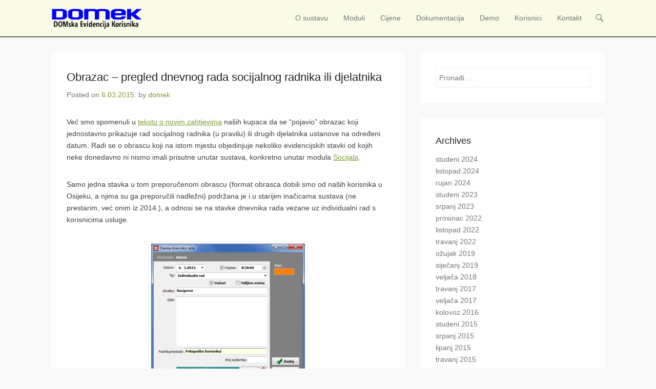

--- FILE ---
content_type: text/html; charset=UTF-8
request_url: https://domek.com.hr/obrazac-pregled-dnevnog-rada-socijalnog-radnika-ili-djelatnika/
body_size: 13992
content:
<!DOCTYPE html>
<html lang="hr">
<head>
	<meta charset="UTF-8" />
    <meta name='robots' content='index, follow, max-image-preview:large, max-snippet:-1, max-video-preview:-1' />
	<style>img:is([sizes="auto" i], [sizes^="auto," i]) { contain-intrinsic-size: 3000px 1500px }</style>
	<meta name="viewport" content="width=device-width, initial-scale=1, minimum-scale=1">
	<!-- This site is optimized with the Yoast SEO plugin v23.8 - https://yoast.com/wordpress/plugins/seo/ -->
	<title>Obrazac - pregled dnevnog rada socijalnog radnika ili djelatnika - DOMEK - socijalna skrb i sestrinska evidencija</title>
	<link rel="canonical" href="https://domek.com.hr/obrazac-pregled-dnevnog-rada-socijalnog-radnika-ili-djelatnika/" />
	<meta property="og:locale" content="hr_HR" />
	<meta property="og:type" content="article" />
	<meta property="og:title" content="Obrazac - pregled dnevnog rada socijalnog radnika ili djelatnika - DOMEK - socijalna skrb i sestrinska evidencija" />
	<meta property="og:description" content="Već smo spomenuli u tekstu o novim zahtjevima naših kupaca da se &#8220;pojavio&#8221; obrazac koji jednostavno prikazuje rad socijalnog radnika (u pravilu) ili drugih djelatnika ustanove na određeni datum. Radi Više... →" />
	<meta property="og:url" content="https://domek.com.hr/obrazac-pregled-dnevnog-rada-socijalnog-radnika-ili-djelatnika/" />
	<meta property="og:site_name" content="DOMEK - socijalna skrb i sestrinska evidencija" />
	<meta property="article:publisher" content="https://www.facebook.com/dom.umirovljenika.softver.DOMEK" />
	<meta property="article:published_time" content="2015-03-06T19:05:59+00:00" />
	<meta property="article:modified_time" content="2015-03-06T19:30:08+00:00" />
	<meta property="og:image" content="http://domek.com.hr/wp-content/uploads/2015/03/png-stavka-dnevnik-rada-individualni-plan-300x264.png" />
	<meta name="author" content="domek" />
	<meta name="twitter:card" content="summary_large_image" />
	<meta name="twitter:creator" content="@sustav_domek" />
	<meta name="twitter:site" content="@sustav_domek" />
	<script type="application/ld+json" class="yoast-schema-graph">{"@context":"https://schema.org","@graph":[{"@type":"Article","@id":"https://domek.com.hr/obrazac-pregled-dnevnog-rada-socijalnog-radnika-ili-djelatnika/#article","isPartOf":{"@id":"https://domek.com.hr/obrazac-pregled-dnevnog-rada-socijalnog-radnika-ili-djelatnika/"},"author":{"name":"domek","@id":"https://domek.com.hr/#/schema/person/e3fdcd65b533a6c0868f4502e55ef959"},"headline":"Obrazac &#8211; pregled dnevnog rada socijalnog radnika ili djelatnika","datePublished":"2015-03-06T19:05:59+00:00","dateModified":"2015-03-06T19:30:08+00:00","mainEntityOfPage":{"@id":"https://domek.com.hr/obrazac-pregled-dnevnog-rada-socijalnog-radnika-ili-djelatnika/"},"wordCount":717,"publisher":{"@id":"https://domek.com.hr/#organization"},"image":{"@id":"https://domek.com.hr/obrazac-pregled-dnevnog-rada-socijalnog-radnika-ili-djelatnika/#primaryimage"},"thumbnailUrl":"http://domek.com.hr/wp-content/uploads/2015/03/png-stavka-dnevnik-rada-individualni-plan-300x264.png","keywords":["novosti","socijala"],"articleSection":["mogućnosti","novosti","upute"],"inLanguage":"hr"},{"@type":"WebPage","@id":"https://domek.com.hr/obrazac-pregled-dnevnog-rada-socijalnog-radnika-ili-djelatnika/","url":"https://domek.com.hr/obrazac-pregled-dnevnog-rada-socijalnog-radnika-ili-djelatnika/","name":"Obrazac - pregled dnevnog rada socijalnog radnika ili djelatnika - DOMEK - socijalna skrb i sestrinska evidencija","isPartOf":{"@id":"https://domek.com.hr/#website"},"primaryImageOfPage":{"@id":"https://domek.com.hr/obrazac-pregled-dnevnog-rada-socijalnog-radnika-ili-djelatnika/#primaryimage"},"image":{"@id":"https://domek.com.hr/obrazac-pregled-dnevnog-rada-socijalnog-radnika-ili-djelatnika/#primaryimage"},"thumbnailUrl":"http://domek.com.hr/wp-content/uploads/2015/03/png-stavka-dnevnik-rada-individualni-plan-300x264.png","datePublished":"2015-03-06T19:05:59+00:00","dateModified":"2015-03-06T19:30:08+00:00","breadcrumb":{"@id":"https://domek.com.hr/obrazac-pregled-dnevnog-rada-socijalnog-radnika-ili-djelatnika/#breadcrumb"},"inLanguage":"hr","potentialAction":[{"@type":"ReadAction","target":["https://domek.com.hr/obrazac-pregled-dnevnog-rada-socijalnog-radnika-ili-djelatnika/"]}]},{"@type":"ImageObject","inLanguage":"hr","@id":"https://domek.com.hr/obrazac-pregled-dnevnog-rada-socijalnog-radnika-ili-djelatnika/#primaryimage","url":"https://domek.com.hr/wp-content/uploads/2015/03/png-stavka-dnevnik-rada-individualni-plan.png","contentUrl":"https://domek.com.hr/wp-content/uploads/2015/03/png-stavka-dnevnik-rada-individualni-plan.png","width":504,"height":443},{"@type":"BreadcrumbList","@id":"https://domek.com.hr/obrazac-pregled-dnevnog-rada-socijalnog-radnika-ili-djelatnika/#breadcrumb","itemListElement":[{"@type":"ListItem","position":1,"name":"Početna stranica","item":"https://domek.com.hr/"},{"@type":"ListItem","position":2,"name":"Obrazac &#8211; pregled dnevnog rada socijalnog radnika ili djelatnika"}]},{"@type":"WebSite","@id":"https://domek.com.hr/#website","url":"https://domek.com.hr/","name":"DOMEK - socijalna skrb i sestrinska dokumentacija","description":"Sustav evidencije korisnika u domu za starije i nemoćne","publisher":{"@id":"https://domek.com.hr/#organization"},"alternateName":"DOMEK softver evidencija socijalne skrbi","potentialAction":[{"@type":"SearchAction","target":{"@type":"EntryPoint","urlTemplate":"https://domek.com.hr/?s={search_term_string}"},"query-input":{"@type":"PropertyValueSpecification","valueRequired":true,"valueName":"search_term_string"}}],"inLanguage":"hr"},{"@type":"Organization","@id":"https://domek.com.hr/#organization","name":"INTER-BIZ, Informatičke usluge","alternateName":"INTER-BIZ","url":"https://domek.com.hr/","logo":{"@type":"ImageObject","inLanguage":"hr","@id":"https://domek.com.hr/#/schema/logo/image/","url":"https://domek.com.hr/wp-content/uploads/2024/09/interbiz-logo.gif","contentUrl":"https://domek.com.hr/wp-content/uploads/2024/09/interbiz-logo.gif","width":250,"height":46,"caption":"INTER-BIZ, Informatičke usluge"},"image":{"@id":"https://domek.com.hr/#/schema/logo/image/"},"sameAs":["https://www.facebook.com/dom.umirovljenika.softver.DOMEK","https://x.com/sustav_domek"]},{"@type":"Person","@id":"https://domek.com.hr/#/schema/person/e3fdcd65b533a6c0868f4502e55ef959","name":"domek","image":{"@type":"ImageObject","inLanguage":"hr","@id":"https://domek.com.hr/#/schema/person/image/","url":"https://secure.gravatar.com/avatar/42ea62bc016dc8908da50747621ed8ce0d960ef8933f817d2e4f31b6509eb734?s=96&d=mm&r=g","contentUrl":"https://secure.gravatar.com/avatar/42ea62bc016dc8908da50747621ed8ce0d960ef8933f817d2e4f31b6509eb734?s=96&d=mm&r=g","caption":"domek"},"description":"Razvoj sustava DOMEK seže u 2005. godinu, kad su napravljeni prvi koraci u razvoju evidencijskog sustava za socijalnu službu doma za starije i nemoćne. Danas, sustav DOMEK predstavlja kompletno rješenje za vođenje evidencije korisnika u domovima socijalne skrbi, uz modularnu građu i podršku za socijalnu službu, pojačanu njegu i stacionar, kao i podršku za razne oblike usluga - osim smještaja, podržana je evidencija korisnika u boravku, kao i evidencija korisnika usluga pomoći u kući...","sameAs":["https://domek.com.hr"]}]}</script>
	<!-- / Yoast SEO plugin. -->


<link rel='stylesheet' id='wp-block-library-css' href='https://domek.com.hr/wp-includes/css/dist/block-library/style.min.css?ver=6.8.3' type='text/css' media='all' />
<style id='wp-block-library-theme-inline-css' type='text/css'>
.wp-block-audio :where(figcaption){color:#555;font-size:13px;text-align:center}.is-dark-theme .wp-block-audio :where(figcaption){color:#ffffffa6}.wp-block-audio{margin:0 0 1em}.wp-block-code{border:1px solid #ccc;border-radius:4px;font-family:Menlo,Consolas,monaco,monospace;padding:.8em 1em}.wp-block-embed :where(figcaption){color:#555;font-size:13px;text-align:center}.is-dark-theme .wp-block-embed :where(figcaption){color:#ffffffa6}.wp-block-embed{margin:0 0 1em}.blocks-gallery-caption{color:#555;font-size:13px;text-align:center}.is-dark-theme .blocks-gallery-caption{color:#ffffffa6}:root :where(.wp-block-image figcaption){color:#555;font-size:13px;text-align:center}.is-dark-theme :root :where(.wp-block-image figcaption){color:#ffffffa6}.wp-block-image{margin:0 0 1em}.wp-block-pullquote{border-bottom:4px solid;border-top:4px solid;color:currentColor;margin-bottom:1.75em}.wp-block-pullquote cite,.wp-block-pullquote footer,.wp-block-pullquote__citation{color:currentColor;font-size:.8125em;font-style:normal;text-transform:uppercase}.wp-block-quote{border-left:.25em solid;margin:0 0 1.75em;padding-left:1em}.wp-block-quote cite,.wp-block-quote footer{color:currentColor;font-size:.8125em;font-style:normal;position:relative}.wp-block-quote:where(.has-text-align-right){border-left:none;border-right:.25em solid;padding-left:0;padding-right:1em}.wp-block-quote:where(.has-text-align-center){border:none;padding-left:0}.wp-block-quote.is-large,.wp-block-quote.is-style-large,.wp-block-quote:where(.is-style-plain){border:none}.wp-block-search .wp-block-search__label{font-weight:700}.wp-block-search__button{border:1px solid #ccc;padding:.375em .625em}:where(.wp-block-group.has-background){padding:1.25em 2.375em}.wp-block-separator.has-css-opacity{opacity:.4}.wp-block-separator{border:none;border-bottom:2px solid;margin-left:auto;margin-right:auto}.wp-block-separator.has-alpha-channel-opacity{opacity:1}.wp-block-separator:not(.is-style-wide):not(.is-style-dots){width:100px}.wp-block-separator.has-background:not(.is-style-dots){border-bottom:none;height:1px}.wp-block-separator.has-background:not(.is-style-wide):not(.is-style-dots){height:2px}.wp-block-table{margin:0 0 1em}.wp-block-table td,.wp-block-table th{word-break:normal}.wp-block-table :where(figcaption){color:#555;font-size:13px;text-align:center}.is-dark-theme .wp-block-table :where(figcaption){color:#ffffffa6}.wp-block-video :where(figcaption){color:#555;font-size:13px;text-align:center}.is-dark-theme .wp-block-video :where(figcaption){color:#ffffffa6}.wp-block-video{margin:0 0 1em}:root :where(.wp-block-template-part.has-background){margin-bottom:0;margin-top:0;padding:1.25em 2.375em}
</style>
<style id='classic-theme-styles-inline-css' type='text/css'>
/*! This file is auto-generated */
.wp-block-button__link{color:#fff;background-color:#32373c;border-radius:9999px;box-shadow:none;text-decoration:none;padding:calc(.667em + 2px) calc(1.333em + 2px);font-size:1.125em}.wp-block-file__button{background:#32373c;color:#fff;text-decoration:none}
</style>
<link rel='stylesheet' id='mediaelement-css' href='https://domek.com.hr/wp-includes/js/mediaelement/mediaelementplayer-legacy.min.css?ver=4.2.17' type='text/css' media='all' />
<link rel='stylesheet' id='wp-mediaelement-css' href='https://domek.com.hr/wp-includes/js/mediaelement/wp-mediaelement.min.css?ver=6.8.3' type='text/css' media='all' />
<style id='jetpack-sharing-buttons-style-inline-css' type='text/css'>
.jetpack-sharing-buttons__services-list{display:flex;flex-direction:row;flex-wrap:wrap;gap:0;list-style-type:none;margin:5px;padding:0}.jetpack-sharing-buttons__services-list.has-small-icon-size{font-size:12px}.jetpack-sharing-buttons__services-list.has-normal-icon-size{font-size:16px}.jetpack-sharing-buttons__services-list.has-large-icon-size{font-size:24px}.jetpack-sharing-buttons__services-list.has-huge-icon-size{font-size:36px}@media print{.jetpack-sharing-buttons__services-list{display:none!important}}.editor-styles-wrapper .wp-block-jetpack-sharing-buttons{gap:0;padding-inline-start:0}ul.jetpack-sharing-buttons__services-list.has-background{padding:1.25em 2.375em}
</style>
<style id='global-styles-inline-css' type='text/css'>
:root{--wp--preset--aspect-ratio--square: 1;--wp--preset--aspect-ratio--4-3: 4/3;--wp--preset--aspect-ratio--3-4: 3/4;--wp--preset--aspect-ratio--3-2: 3/2;--wp--preset--aspect-ratio--2-3: 2/3;--wp--preset--aspect-ratio--16-9: 16/9;--wp--preset--aspect-ratio--9-16: 9/16;--wp--preset--color--black: #111111;--wp--preset--color--cyan-bluish-gray: #abb8c3;--wp--preset--color--white: #ffffff;--wp--preset--color--pale-pink: #f78da7;--wp--preset--color--vivid-red: #cf2e2e;--wp--preset--color--luminous-vivid-orange: #ff6900;--wp--preset--color--luminous-vivid-amber: #fcb900;--wp--preset--color--light-green-cyan: #7bdcb5;--wp--preset--color--vivid-green-cyan: #00d084;--wp--preset--color--pale-cyan-blue: #8ed1fc;--wp--preset--color--vivid-cyan-blue: #0693e3;--wp--preset--color--vivid-purple: #9b51e0;--wp--preset--color--gray: #f4f4f4;--wp--preset--color--yellow: #e5ae4a;--wp--preset--color--blue: #21759b;--wp--preset--color--green: #7c9b30;--wp--preset--gradient--vivid-cyan-blue-to-vivid-purple: linear-gradient(135deg,rgba(6,147,227,1) 0%,rgb(155,81,224) 100%);--wp--preset--gradient--light-green-cyan-to-vivid-green-cyan: linear-gradient(135deg,rgb(122,220,180) 0%,rgb(0,208,130) 100%);--wp--preset--gradient--luminous-vivid-amber-to-luminous-vivid-orange: linear-gradient(135deg,rgba(252,185,0,1) 0%,rgba(255,105,0,1) 100%);--wp--preset--gradient--luminous-vivid-orange-to-vivid-red: linear-gradient(135deg,rgba(255,105,0,1) 0%,rgb(207,46,46) 100%);--wp--preset--gradient--very-light-gray-to-cyan-bluish-gray: linear-gradient(135deg,rgb(238,238,238) 0%,rgb(169,184,195) 100%);--wp--preset--gradient--cool-to-warm-spectrum: linear-gradient(135deg,rgb(74,234,220) 0%,rgb(151,120,209) 20%,rgb(207,42,186) 40%,rgb(238,44,130) 60%,rgb(251,105,98) 80%,rgb(254,248,76) 100%);--wp--preset--gradient--blush-light-purple: linear-gradient(135deg,rgb(255,206,236) 0%,rgb(152,150,240) 100%);--wp--preset--gradient--blush-bordeaux: linear-gradient(135deg,rgb(254,205,165) 0%,rgb(254,45,45) 50%,rgb(107,0,62) 100%);--wp--preset--gradient--luminous-dusk: linear-gradient(135deg,rgb(255,203,112) 0%,rgb(199,81,192) 50%,rgb(65,88,208) 100%);--wp--preset--gradient--pale-ocean: linear-gradient(135deg,rgb(255,245,203) 0%,rgb(182,227,212) 50%,rgb(51,167,181) 100%);--wp--preset--gradient--electric-grass: linear-gradient(135deg,rgb(202,248,128) 0%,rgb(113,206,126) 100%);--wp--preset--gradient--midnight: linear-gradient(135deg,rgb(2,3,129) 0%,rgb(40,116,252) 100%);--wp--preset--font-size--small: 14px;--wp--preset--font-size--medium: 20px;--wp--preset--font-size--large: 48px;--wp--preset--font-size--x-large: 42px;--wp--preset--font-size--normal: 17px;--wp--preset--font-size--huge: 64px;--wp--preset--spacing--20: 0.44rem;--wp--preset--spacing--30: 0.67rem;--wp--preset--spacing--40: 1rem;--wp--preset--spacing--50: 1.5rem;--wp--preset--spacing--60: 2.25rem;--wp--preset--spacing--70: 3.38rem;--wp--preset--spacing--80: 5.06rem;--wp--preset--shadow--natural: 6px 6px 9px rgba(0, 0, 0, 0.2);--wp--preset--shadow--deep: 12px 12px 50px rgba(0, 0, 0, 0.4);--wp--preset--shadow--sharp: 6px 6px 0px rgba(0, 0, 0, 0.2);--wp--preset--shadow--outlined: 6px 6px 0px -3px rgba(255, 255, 255, 1), 6px 6px rgba(0, 0, 0, 1);--wp--preset--shadow--crisp: 6px 6px 0px rgba(0, 0, 0, 1);}:where(.is-layout-flex){gap: 0.5em;}:where(.is-layout-grid){gap: 0.5em;}body .is-layout-flex{display: flex;}.is-layout-flex{flex-wrap: wrap;align-items: center;}.is-layout-flex > :is(*, div){margin: 0;}body .is-layout-grid{display: grid;}.is-layout-grid > :is(*, div){margin: 0;}:where(.wp-block-columns.is-layout-flex){gap: 2em;}:where(.wp-block-columns.is-layout-grid){gap: 2em;}:where(.wp-block-post-template.is-layout-flex){gap: 1.25em;}:where(.wp-block-post-template.is-layout-grid){gap: 1.25em;}.has-black-color{color: var(--wp--preset--color--black) !important;}.has-cyan-bluish-gray-color{color: var(--wp--preset--color--cyan-bluish-gray) !important;}.has-white-color{color: var(--wp--preset--color--white) !important;}.has-pale-pink-color{color: var(--wp--preset--color--pale-pink) !important;}.has-vivid-red-color{color: var(--wp--preset--color--vivid-red) !important;}.has-luminous-vivid-orange-color{color: var(--wp--preset--color--luminous-vivid-orange) !important;}.has-luminous-vivid-amber-color{color: var(--wp--preset--color--luminous-vivid-amber) !important;}.has-light-green-cyan-color{color: var(--wp--preset--color--light-green-cyan) !important;}.has-vivid-green-cyan-color{color: var(--wp--preset--color--vivid-green-cyan) !important;}.has-pale-cyan-blue-color{color: var(--wp--preset--color--pale-cyan-blue) !important;}.has-vivid-cyan-blue-color{color: var(--wp--preset--color--vivid-cyan-blue) !important;}.has-vivid-purple-color{color: var(--wp--preset--color--vivid-purple) !important;}.has-black-background-color{background-color: var(--wp--preset--color--black) !important;}.has-cyan-bluish-gray-background-color{background-color: var(--wp--preset--color--cyan-bluish-gray) !important;}.has-white-background-color{background-color: var(--wp--preset--color--white) !important;}.has-pale-pink-background-color{background-color: var(--wp--preset--color--pale-pink) !important;}.has-vivid-red-background-color{background-color: var(--wp--preset--color--vivid-red) !important;}.has-luminous-vivid-orange-background-color{background-color: var(--wp--preset--color--luminous-vivid-orange) !important;}.has-luminous-vivid-amber-background-color{background-color: var(--wp--preset--color--luminous-vivid-amber) !important;}.has-light-green-cyan-background-color{background-color: var(--wp--preset--color--light-green-cyan) !important;}.has-vivid-green-cyan-background-color{background-color: var(--wp--preset--color--vivid-green-cyan) !important;}.has-pale-cyan-blue-background-color{background-color: var(--wp--preset--color--pale-cyan-blue) !important;}.has-vivid-cyan-blue-background-color{background-color: var(--wp--preset--color--vivid-cyan-blue) !important;}.has-vivid-purple-background-color{background-color: var(--wp--preset--color--vivid-purple) !important;}.has-black-border-color{border-color: var(--wp--preset--color--black) !important;}.has-cyan-bluish-gray-border-color{border-color: var(--wp--preset--color--cyan-bluish-gray) !important;}.has-white-border-color{border-color: var(--wp--preset--color--white) !important;}.has-pale-pink-border-color{border-color: var(--wp--preset--color--pale-pink) !important;}.has-vivid-red-border-color{border-color: var(--wp--preset--color--vivid-red) !important;}.has-luminous-vivid-orange-border-color{border-color: var(--wp--preset--color--luminous-vivid-orange) !important;}.has-luminous-vivid-amber-border-color{border-color: var(--wp--preset--color--luminous-vivid-amber) !important;}.has-light-green-cyan-border-color{border-color: var(--wp--preset--color--light-green-cyan) !important;}.has-vivid-green-cyan-border-color{border-color: var(--wp--preset--color--vivid-green-cyan) !important;}.has-pale-cyan-blue-border-color{border-color: var(--wp--preset--color--pale-cyan-blue) !important;}.has-vivid-cyan-blue-border-color{border-color: var(--wp--preset--color--vivid-cyan-blue) !important;}.has-vivid-purple-border-color{border-color: var(--wp--preset--color--vivid-purple) !important;}.has-vivid-cyan-blue-to-vivid-purple-gradient-background{background: var(--wp--preset--gradient--vivid-cyan-blue-to-vivid-purple) !important;}.has-light-green-cyan-to-vivid-green-cyan-gradient-background{background: var(--wp--preset--gradient--light-green-cyan-to-vivid-green-cyan) !important;}.has-luminous-vivid-amber-to-luminous-vivid-orange-gradient-background{background: var(--wp--preset--gradient--luminous-vivid-amber-to-luminous-vivid-orange) !important;}.has-luminous-vivid-orange-to-vivid-red-gradient-background{background: var(--wp--preset--gradient--luminous-vivid-orange-to-vivid-red) !important;}.has-very-light-gray-to-cyan-bluish-gray-gradient-background{background: var(--wp--preset--gradient--very-light-gray-to-cyan-bluish-gray) !important;}.has-cool-to-warm-spectrum-gradient-background{background: var(--wp--preset--gradient--cool-to-warm-spectrum) !important;}.has-blush-light-purple-gradient-background{background: var(--wp--preset--gradient--blush-light-purple) !important;}.has-blush-bordeaux-gradient-background{background: var(--wp--preset--gradient--blush-bordeaux) !important;}.has-luminous-dusk-gradient-background{background: var(--wp--preset--gradient--luminous-dusk) !important;}.has-pale-ocean-gradient-background{background: var(--wp--preset--gradient--pale-ocean) !important;}.has-electric-grass-gradient-background{background: var(--wp--preset--gradient--electric-grass) !important;}.has-midnight-gradient-background{background: var(--wp--preset--gradient--midnight) !important;}.has-small-font-size{font-size: var(--wp--preset--font-size--small) !important;}.has-medium-font-size{font-size: var(--wp--preset--font-size--medium) !important;}.has-large-font-size{font-size: var(--wp--preset--font-size--large) !important;}.has-x-large-font-size{font-size: var(--wp--preset--font-size--x-large) !important;}
:where(.wp-block-post-template.is-layout-flex){gap: 1.25em;}:where(.wp-block-post-template.is-layout-grid){gap: 1.25em;}
:where(.wp-block-columns.is-layout-flex){gap: 2em;}:where(.wp-block-columns.is-layout-grid){gap: 2em;}
:root :where(.wp-block-pullquote){font-size: 1.5em;line-height: 1.6;}
</style>
<link rel='stylesheet' id='adventurous-style-css' href='https://domek.com.hr/wp-content/themes/adventurous/style.css?ver=20240926-135613' type='text/css' media='all' />
<link rel='stylesheet' id='adventurous-block-style-css' href='https://domek.com.hr/wp-content/themes/adventurous/css/blocks.css?ver=4.4.4' type='text/css' media='all' />
<link rel='stylesheet' id='genericons-css' href='https://domek.com.hr/wp-content/plugins/jetpack/_inc/genericons/genericons/genericons.css?ver=3.1' type='text/css' media='all' />
<link rel='stylesheet' id='adventurous-responsive-css' href='https://domek.com.hr/wp-content/themes/adventurous/css/responsive.css?ver=6.8.3' type='text/css' media='all' />
<!--[if lt IE 9]>
<link rel='stylesheet' id='adventurous-iecss-css' href='https://domek.com.hr/wp-content/themes/adventurous/css/ie.css?ver=6.8.3' type='text/css' media='all' />
<![endif]-->
<link rel='stylesheet' id='recent-posts-widget-with-thumbnails-public-style-css' href='https://domek.com.hr/wp-content/plugins/recent-posts-widget-with-thumbnails/public.css?ver=7.1.1' type='text/css' media='all' />
<script type="text/javascript" src="https://domek.com.hr/wp-includes/js/jquery/jquery.min.js?ver=3.7.1" id="jquery-core-js"></script>
<script type="text/javascript" src="https://domek.com.hr/wp-includes/js/jquery/jquery-migrate.min.js?ver=3.4.1" id="jquery-migrate-js"></script>
<script type="text/javascript" src="https://domek.com.hr/wp-content/themes/adventurous/js/html5.min.js?ver=3.7.3" id="adventurous-html5-js"></script>
<script type="text/javascript" src="https://domek.com.hr/wp-content/themes/adventurous/js/selectivizr.min.js?ver=20130114" id="selectivizr-js"></script>
	<style type="text/css">
		</style>
	<link rel="icon" href="https://domek.com.hr/wp-content/uploads/2015/07/cropped-favicon-32x32.png" sizes="32x32" />
<link rel="icon" href="https://domek.com.hr/wp-content/uploads/2015/07/cropped-favicon-192x192.png" sizes="192x192" />
<link rel="apple-touch-icon" href="https://domek.com.hr/wp-content/uploads/2015/07/cropped-favicon-180x180.png" />
<meta name="msapplication-TileImage" content="https://domek.com.hr/wp-content/uploads/2015/07/cropped-favicon-270x270.png" />
		<style type="text/css" id="wp-custom-css">
			#main-slider img { width:100%; }
#main-feat-img { width:100%; }
#masthead { background-color:#fafbe7; border-bottom: 2px solid #666; }
#main-slider,#header-featured-image  { border-top:1px solid #000; border-bottom:2px solid #555; }
#controllers a { border:1px solid #aaa; }
#controllers a.active { border: 1px solid #000; background-color: #aaa; }
#header-right .widget ul.menu ul { background-color: #fafbe7; }
#homepage-message {    background-color: #000044;
    color: #ffffff;
    border: 0;}
#homepage-message .right-section a {
    background-color: #ff9c00;
    border: 1px solid #000;}
#homepage-message .right-section a {
    background-color: #ff9c00;}
#homepage-message .right-section a:hover {
    background-color: #ee8c00;}
#homepage-message p {
    padding-bottom: 20px;}		</style>
		<style id="wpforms-css-vars-root">
				:root {
					--wpforms-field-border-radius: 3px;
--wpforms-field-border-style: solid;
--wpforms-field-border-size: 1px;
--wpforms-field-background-color: #ffffff;
--wpforms-field-border-color: rgba( 0, 0, 0, 0.25 );
--wpforms-field-border-color-spare: rgba( 0, 0, 0, 0.25 );
--wpforms-field-text-color: rgba( 0, 0, 0, 0.7 );
--wpforms-field-menu-color: #ffffff;
--wpforms-label-color: rgba( 0, 0, 0, 0.85 );
--wpforms-label-sublabel-color: rgba( 0, 0, 0, 0.55 );
--wpforms-label-error-color: #d63637;
--wpforms-button-border-radius: 3px;
--wpforms-button-border-style: none;
--wpforms-button-border-size: 1px;
--wpforms-button-background-color: #066aab;
--wpforms-button-border-color: #066aab;
--wpforms-button-text-color: #ffffff;
--wpforms-page-break-color: #066aab;
--wpforms-background-image: none;
--wpforms-background-position: center center;
--wpforms-background-repeat: no-repeat;
--wpforms-background-size: cover;
--wpforms-background-width: 100px;
--wpforms-background-height: 100px;
--wpforms-background-color: rgba( 0, 0, 0, 0 );
--wpforms-background-url: none;
--wpforms-container-padding: 0px;
--wpforms-container-border-style: none;
--wpforms-container-border-width: 1px;
--wpforms-container-border-color: #000000;
--wpforms-container-border-radius: 3px;
--wpforms-field-size-input-height: 43px;
--wpforms-field-size-input-spacing: 15px;
--wpforms-field-size-font-size: 16px;
--wpforms-field-size-line-height: 19px;
--wpforms-field-size-padding-h: 14px;
--wpforms-field-size-checkbox-size: 16px;
--wpforms-field-size-sublabel-spacing: 5px;
--wpforms-field-size-icon-size: 1;
--wpforms-label-size-font-size: 16px;
--wpforms-label-size-line-height: 19px;
--wpforms-label-size-sublabel-font-size: 14px;
--wpforms-label-size-sublabel-line-height: 17px;
--wpforms-button-size-font-size: 17px;
--wpforms-button-size-height: 41px;
--wpforms-button-size-padding-h: 15px;
--wpforms-button-size-margin-top: 10px;
--wpforms-container-shadow-size-box-shadow: none;

				}
			</style></head>

<body class="wp-singular post-template-default single single-post postid-243 single-format-standard wp-custom-logo wp-embed-responsive wp-theme-adventurous right-sidebar content-full">



<div id="page" class="hfeed site">

	    
	<header id="masthead">
    
    	        
    	<div id="hgroup-wrap" class="container">
        
       		<div id="header-left">
				<div id="site-logo"><a href="https://domek.com.hr/" class="custom-logo-link" rel="home"><img width="290" height="67" src="https://domek.com.hr/wp-content/uploads/2014/12/cropped-cropped-logo-domke.gif" class="custom-logo" alt="DOMEK &#8211; socijalna skrb i sestrinska evidencija" decoding="async" /></a></div><!-- #site-logo -->
		<div id="hgroup" class="logo-enable logo-left assistive-text"><p id="site-title">
				<a href="https://domek.com.hr/" title="DOMEK &#8211; socijalna skrb i sestrinska evidencija" rel="home">DOMEK &#8211; socijalna skrb i sestrinska evidencija</a>
				</p><p id="site-description"> Sustav evidencije korisnika u domu za starije i nemoćne</p>
		</div><!-- #hgroup -->	</div><!-- #header-left"> -->
 
    <div id="header-right" class="header-sidebar widget-area">
        <aside class="widget widget_nav_menu">
                    <div id="header-menu">
            <nav id="access" class="site-navigation" role="navigation">
                <h2 class="assistive-text">Primary Menu</h2>
                <div class="assistive-text skip-link"><a href="#content" title="Skip to content">Skip to content</a></div>
                <div class="menu-header-container"><ul class="menu"><li id="menu-item-25" class="menu-item menu-item-type-post_type menu-item-object-page menu-item-has-children menu-item-25"><a href="https://domek.com.hr/o-sustavu-domek/">O sustavu</a>
<ul class="sub-menu">
	<li id="menu-item-24" class="menu-item menu-item-type-post_type menu-item-object-page current-post-parent menu-item-24"><a href="https://domek.com.hr/dom-funkcionalnosti-sustava/">Funkcionalnosti sustava</a></li>
	<li id="menu-item-756" class="menu-item menu-item-type-post_type menu-item-object-page menu-item-756"><a href="https://domek.com.hr/dislocirano-hardver-mreza/">Dislocirane jedinice</a></li>
	<li id="menu-item-83" class="menu-item menu-item-type-taxonomy menu-item-object-category current-post-ancestor current-menu-parent current-post-parent menu-item-83"><a href="https://domek.com.hr/category/novosti/">Novosti</a></li>
	<li id="menu-item-242" class="menu-item menu-item-type-post_type menu-item-object-page menu-item-242"><a href="https://domek.com.hr/nove-objave-blog/">Nove objave – blog</a></li>
</ul>
</li>
<li id="menu-item-32" class="menu-item menu-item-type-post_type menu-item-object-page menu-item-has-children menu-item-32"><a href="https://domek.com.hr/moduli/">Moduli</a>
<ul class="sub-menu">
	<li id="menu-item-23" class="menu-item menu-item-type-post_type menu-item-object-page menu-item-23"><a href="https://domek.com.hr/domek-socijala/">DOMEK Socijala</a></li>
	<li id="menu-item-21" class="menu-item menu-item-type-post_type menu-item-object-page menu-item-21"><a href="https://domek.com.hr/moduli/domek-medplus/">DOMEK MedPlus</a></li>
	<li id="menu-item-636" class="menu-item menu-item-type-post_type menu-item-object-page menu-item-636"><a href="https://domek.com.hr/moduli/domek-recepcija/">DOMEK Recepcija</a></li>
	<li id="menu-item-340" class="menu-item menu-item-type-post_type menu-item-object-page menu-item-340"><a href="https://domek.com.hr/moduli/domek-pomoc-u-kuci/">DOMEK Pomoć u kući</a></li>
	<li id="menu-item-22" class="menu-item menu-item-type-post_type menu-item-object-page menu-item-22"><a href="https://domek.com.hr/moduli/domek-radionica/">DOMEK Radionica</a></li>
	<li id="menu-item-857" class="menu-item menu-item-type-post_type menu-item-object-page menu-item-857"><a href="https://domek.com.hr/domek-prihvatiliste/">DOMEK Prihvatilište</a></li>
	<li id="menu-item-20" class="menu-item menu-item-type-post_type menu-item-object-page menu-item-20"><a href="https://domek.com.hr/moduli/domek-medicina/">DOMEK Medicina</a></li>
</ul>
</li>
<li id="menu-item-43" class="menu-item menu-item-type-post_type menu-item-object-page menu-item-has-children menu-item-43"><a href="https://domek.com.hr/cijene/">Cijene</a>
<ul class="sub-menu">
	<li id="menu-item-133" class="menu-item menu-item-type-post_type menu-item-object-page menu-item-133"><a href="https://domek.com.hr/cijene-moduli/">Cijene – moduli</a></li>
	<li id="menu-item-134" class="menu-item menu-item-type-custom menu-item-object-custom menu-item-has-children menu-item-134"><a href="https://domek.com.hr/cijene-prema-scenarijima/">Prema scenarijima</a>
	<ul class="sub-menu">
		<li id="menu-item-132" class="menu-item menu-item-type-post_type menu-item-object-page menu-item-132"><a href="https://domek.com.hr/scenarij-mini/">Scenarij – “Mini”</a></li>
		<li id="menu-item-144" class="menu-item menu-item-type-post_type menu-item-object-page menu-item-144"><a href="https://domek.com.hr/scenarij-duo/">Scenarij – “Duo”</a></li>
		<li id="menu-item-143" class="menu-item menu-item-type-post_type menu-item-object-page menu-item-143"><a href="https://domek.com.hr/scenarij-maxi/">Scenarij – “Maxi”</a></li>
		<li id="menu-item-750" class="menu-item menu-item-type-post_type menu-item-object-page menu-item-750"><a href="https://domek.com.hr/scenarij-maxi-2/">Scenarij – “Maxi+”</a></li>
	</ul>
</li>
</ul>
</li>
<li id="menu-item-45" class="menu-item menu-item-type-post_type menu-item-object-page menu-item-has-children menu-item-45"><a href="https://domek.com.hr/dokumentacija/">Dokumentacija</a>
<ul class="sub-menu">
	<li id="menu-item-80" class="menu-item menu-item-type-custom menu-item-object-custom menu-item-80"><a href="https://domek.com.hr/wp-content/uploads/2024/10/DOMEKSoc-2024-10.pdf">Socijala &#8211; upute PDF</a></li>
	<li id="menu-item-79" class="menu-item menu-item-type-custom menu-item-object-custom menu-item-79"><a href="https://domek.com.hr/wp-content/uploads/2015/02/DOMEKMed-2015-02.pdf">MedPlus &#8211; upute</a></li>
	<li id="menu-item-341" class="menu-item menu-item-type-custom menu-item-object-custom menu-item-341"><a href="https://domek.com.hr/wp-content/uploads/2014/12/DOMEKSoc-2015-06-Njega-u-kuci.pdf">Pomoć u kući &#8211; upute</a></li>
	<li id="menu-item-640" class="menu-item menu-item-type-custom menu-item-object-custom menu-item-640"><a href="https://domek.com.hr/wp-content/uploads/2024/09/DOMEKRec-2024-09.pdf">Recepcija &#8211; upute</a></li>
	<li id="menu-item-302" class="menu-item menu-item-type-custom menu-item-object-custom menu-item-302"><a href="https://domek.com.hr/udaljena-podrska-za-korisnike-i-potencijalne-kupce-sustava-domek/">Udaljena podrška</a></li>
	<li id="menu-item-365" class="menu-item menu-item-type-post_type menu-item-object-page menu-item-365"><a href="https://domek.com.hr/upute-za-instalaciju/">Instalacija &#8211; korak po korak</a></li>
	<li id="menu-item-381" class="menu-item menu-item-type-custom menu-item-object-custom menu-item-381"><a href="https://domek.com.hr/prvo-pokretanje-sustava-domek">Prvo pokretanje &#8211; upute</a></li>
	<li id="menu-item-848" class="menu-item menu-item-type-custom menu-item-object-custom menu-item-848"><a href="https://domek.com.hr/wp-content/uploads/2024/11/DOMEKSoc-Prihvatilista-2017-02.pdf">DOMEK Prihvatilište &#8211; upute</a></li>
	<li id="menu-item-618" class="menu-item menu-item-type-custom menu-item-object-custom menu-item-618"><a href="https://domek.com.hr/upute/socijala/upute.html">DOMEK Socijala &#8211; HTML online</a></li>
</ul>
</li>
<li id="menu-item-44" class="menu-item menu-item-type-post_type menu-item-object-page menu-item-has-children menu-item-44"><a href="https://domek.com.hr/demo-verzija-testiranje/">Demo</a>
<ul class="sub-menu">
	<li id="menu-item-364" class="menu-item menu-item-type-post_type menu-item-object-page menu-item-364"><a href="https://domek.com.hr/upute-za-instalaciju/">Upute za instalaciju</a></li>
	<li id="menu-item-382" class="menu-item menu-item-type-custom menu-item-object-custom menu-item-382"><a href="https://domek.com.hr/prvo-pokretanje-sustava-domek">Upute za prvo pokretanje</a></li>
	<li id="menu-item-579" class="menu-item menu-item-type-post_type menu-item-object-page menu-item-579"><a href="https://domek.com.hr/demo-verzija-testiranje/">Preuzmi besplatni demo</a></li>
	<li id="menu-item-590" class="menu-item menu-item-type-post_type menu-item-object-page menu-item-590"><a href="https://domek.com.hr/medplus-korisnicko-sucelje/">Korisničko sučelje &#8211; MedPlus</a></li>
	<li id="menu-item-601" class="menu-item menu-item-type-post_type menu-item-object-page menu-item-601"><a href="https://domek.com.hr/socijala-korisnicko-sucelje/">Korisničko sučelje &#8211; Socijala</a></li>
	<li id="menu-item-786" class="menu-item menu-item-type-post_type menu-item-object-page menu-item-786"><a href="https://domek.com.hr/recepcija-gui/">Korisničko sučelje &#8211; Recepcija</a></li>
</ul>
</li>
<li id="menu-item-76" class="menu-item menu-item-type-post_type menu-item-object-page menu-item-76"><a href="https://domek.com.hr/korisnici/">Korisnici</a></li>
<li id="menu-item-42" class="menu-item menu-item-type-post_type menu-item-object-page menu-item-42"><a href="https://domek.com.hr/kontakti/">Kontakt</a></li>
</ul></div>            </nav><!-- .site-navigation .main-navigation -->
        </div>
        </aside>
        <aside class="widget widget_search" id="header-search-widget">
            <span id="header-search" href="#"></span>
            <div class="header-search-wrap displaynone">
                	<form method="get" class="searchform" action="https://domek.com.hr/" role="search">
		<label for="s" class="assistive-text">Search</label>
		<input type="text" class="field" name="s" value="" id="s" placeholder="Pronađi …" />
		<input type="submit" class="submit" name="submit" id="searchsubmit" value="Search" />
	</form>
            </div>
        </aside>
        <div id="header-mobile-menu"><a href="#" class="mobile-nav closed"><span class="mobile-menu-bar"></span></a></div>  
    </div><!-- #header-right .widget-area -->
            
        </div><!-- #hgroup-wrap -->
        
                
	</header><!-- #masthead .site-header -->
    
	 
    
    <div id="main-wrapper">
		<!-- Disable Header Image -->    
        
		<div id="main"> 
                 
			<div id="content-sidebar" class="container">
		<div id="primary" class="content-area">
			<div id="content" class="site-content" role="main">

			
					<nav role="navigation" id="nav-above" class="site-navigation post-navigation">
		<h3 class="assistive-text">Post navigation</h3>

	
		<div class="nav-previous"><a href="https://domek.com.hr/dnevnik-rada-i-pracenje-provedbe-strategije/" rel="prev"><span class="meta-nav">&larr;</span> Dnevnik rada i praćenje provedbe Strategije</a></div>		<div class="nav-next"><a href="https://domek.com.hr/preklapanje-funkcionalnosti-socijala-i-medplus/" rel="next">Preklapanje funkcionalnosti Socijala i MedPlus <span class="meta-nav">&rarr;</span></a></div>
	
	</nav><!-- #nav-above -->
	
				
<article id="post-243" class="post-243 post type-post status-publish format-standard hentry category-mogucnosti category-novosti category-upute tag-novosti tag-socijala">

        
    <div class="entry-container">
    
		<header class="entry-header">
    		<h1 class="entry-title">Obrazac &#8211; pregled dnevnog rada socijalnog radnika ili djelatnika</h1>                            <div class="entry-meta">
                    <span class="on-date">Posted on <a href="https://domek.com.hr/obrazac-pregled-dnevnog-rada-socijalnog-radnika-ili-djelatnika/" title="20:05" rel="bookmark"><time class="entry-date" datetime="2015-03-06T20:05:59+02:00">6.03.2015.</time></a></span><span class="by-author"> by <span class="author vcard"><a class="url fn n" href="https://domek.com.hr/author/domek/" title="View all posts by domek" rel="author">domek</a></span></span>                </div><!-- .entry-meta -->
            		</header><!-- .entry-header -->

        <div class="entry-content">
            <p>Već smo spomenuli u <a title="Par novih zahtjeva" href="http://domek.com.hr/par-novih-zahtjeva/">tekstu o novim zahtjevima</a> naših kupaca da se &#8220;pojavio&#8221; obrazac koji jednostavno prikazuje rad socijalnog radnika (u pravilu) ili drugih djelatnika ustanove na određeni datum. Radi se o obrascu koji na istom mjestu objedinjuje nekoliko evidencijskih stavki od kojih neke donedavno ni nismo imali prisutne unutar sustava, konkretno unutar modula <a title="DOMEK Socijala" href="http://domek.com.hr/moduli/domek-socijala/">Socijala</a>.</p>
<p><span id="more-243"></span>Samo jedna stavka u tom preporučenom obrascu (format obrasca dobili smo od naših korisnika u Osijeku, a njima su ga preporučili nadležni) podržana je i u starijim inačicama sustava (ne prestarim, već onim iz 2014.), a odnosi se na stavke dnevnika rada vezane uz individualni rad s korisnicima usluge.</p>
<div id="attachment_251" style="width: 310px" class="wp-caption aligncenter"><a href="http://domek.com.hr/wp-content/uploads/2015/03/png-stavka-dnevnik-rada-individualni-plan.png"><img fetchpriority="high" decoding="async" aria-describedby="caption-attachment-251" class="wp-image-251 size-medium" src="http://domek.com.hr/wp-content/uploads/2015/03/png-stavka-dnevnik-rada-individualni-plan-300x264.png" alt="png-stavka-dnevnik-rada-individualni-plan" width="300" height="264" srcset="https://domek.com.hr/wp-content/uploads/2015/03/png-stavka-dnevnik-rada-individualni-plan-300x264.png 300w, https://domek.com.hr/wp-content/uploads/2015/03/png-stavka-dnevnik-rada-individualni-plan.png 504w" sizes="(max-width: 300px) 100vw, 300px" /></a><p id="caption-attachment-251" class="wp-caption-text">Dnevnik rada &#8211; individualni rad s korisnikom</p></div>
<p>Ostale informacije koje se traže na obrascu su:</p>
<ul>
<li>opis planiranih aktivnosti</li>
<li>opis rada u skupini</li>
<li>ostalo (slobodni unos)</li>
</ul>
<p>Sve to implementirali smo početkom ožujka 2015. i dostupno je u inačici 2015.2 i novijima. U glavni izbornik <em>Dnevnik rada</em> dodan je podizbornik <em>Dnevni unos</em>. Najbitniji (i za korištenje najjednostavniji) dio nove evidencije je funkcija pregleda &#8211; <em>Pregled i ispis obrasca</em> (dodana prečica CTRL+F7 za brzi pristup toj funkcionalnosti). Sučelje prozora iz kojeg se za željeni datum mogu odraditi sve operacije je prikazano u nastavku.</p>
<div id="attachment_247" style="width: 310px" class="wp-caption aligncenter"><a href="http://domek.com.hr/wp-content/uploads/2015/03/png-dnevnik-rada-datum-individualni-rad-evidencija.png"><img decoding="async" aria-describedby="caption-attachment-247" class="wp-image-247 size-medium" src="http://domek.com.hr/wp-content/uploads/2015/03/png-dnevnik-rada-datum-individualni-rad-evidencija-300x253.png" alt="png-dnevnik-rada-datum-individualni-rad-evidencija" width="300" height="253" srcset="https://domek.com.hr/wp-content/uploads/2015/03/png-dnevnik-rada-datum-individualni-rad-evidencija-300x253.png 300w, https://domek.com.hr/wp-content/uploads/2015/03/png-dnevnik-rada-datum-individualni-rad-evidencija.png 570w" sizes="(max-width: 300px) 100vw, 300px" /></a><p id="caption-attachment-247" class="wp-caption-text">Sučelje za pregled evidencije (individualni rad) i unos novih stavki</p></div>
<p>U zaglavlju prozora definira se datum na koji se evidencija odnosi (naravno, promjenom datuma popis evidentiranih stavki u donjem dijelu prozora se osvježi, grupirano po tipu evidencije &#8211; individualni rad i tri spomenuta tipa informacija), te tri gumba za definiranje/unos novih stavki &#8211; gumbi <em>Planirano</em>,<em> Rad u skupini</em>, <em>Ostalo.</em></p>
<p>Osim toga, u gornjem, &#8220;radnom&#8221; dijelu prozora nalazi se gumb za ispis obrasca za odabrani dan na pisač. Ukoliko je djelatnik administrator pa ima dozvolu za nadzor ostalih djelatnika, omogućen mu je pregled evidencije za sve djelatnika, samo za njega ili za bilo kojeg od djelatnika (padajuće polje). Naravno, u situacijama kad administrator pregledava podatke za sve djelatnike, izgled evidencije i pratećeg obrasca će biti nešto drugačiji &#8211; uz svaku stavku obrasca nenametljivo će se prikazati i informacija o djelatniku koji je unio podatke. (Primjer sučelje kakvo vidi administrator dan je na slici.)</p>
<div id="attachment_244" style="width: 533px" class="wp-caption aligncenter"><img decoding="async" aria-describedby="caption-attachment-244" class="wp-image-244 size-full" src="http://domek.com.hr/wp-content/uploads/2015/03/png-admin-pregled-datum-ostali-djelatnici.png" alt="png-admin-pregled-datum-ostali-djelatnici" width="523" height="127" srcset="https://domek.com.hr/wp-content/uploads/2015/03/png-admin-pregled-datum-ostali-djelatnici.png 523w, https://domek.com.hr/wp-content/uploads/2015/03/png-admin-pregled-datum-ostali-djelatnici-300x73.png 300w" sizes="(max-width: 523px) 100vw, 523px" /><p id="caption-attachment-244" class="wp-caption-text">Sučelje za administratora &#8211; moguć pregled evidencije za druge ili sve djelatnike</p></div>
<h3>Unos novih i obrada postoječih evidencijskih stavki</h3>
<p>Spomenutim gumbima u zaglavlju prozora unose se nove stavke &#8211; sučelje za unos je identično za sva tri tipa unosa, razlikuje se samo u polju Tip.</p>
<div id="attachment_246" style="width: 422px" class="wp-caption aligncenter"><img loading="lazy" decoding="async" aria-describedby="caption-attachment-246" class="wp-image-246 size-full" src="http://domek.com.hr/wp-content/uploads/2015/03/png-dnevnik-datum-unos-stavke-ostalo.png" alt="png-dnevnik-datum-unos-stavke-ostalo" width="412" height="207" srcset="https://domek.com.hr/wp-content/uploads/2015/03/png-dnevnik-datum-unos-stavke-ostalo.png 412w, https://domek.com.hr/wp-content/uploads/2015/03/png-dnevnik-datum-unos-stavke-ostalo-300x151.png 300w" sizes="auto, (max-width: 412px) 100vw, 412px" /><p id="caption-attachment-246" class="wp-caption-text">Sučelje za unos i promjenu stavke</p></div>
<p>&nbsp;</p>
<p>Promjene postojećih stavki provode se kroz isto sučelje &#8211; dovoljno je u ponuđenim popisima odabrati željenu stavku i dvoklikom miša otvoriti prozor za uređivanje. Želite li obrisati stavku, desnom tipkom miša aktivira se padajući izbornik u kojem je dostupan izbor <em>Obriši stavku</em>.</p>
<div id="attachment_245" style="width: 310px" class="wp-caption aligncenter"><a href="http://domek.com.hr/wp-content/uploads/2015/03/png-dnevik-rada-datum-ostale-stavke.png"><img loading="lazy" decoding="async" aria-describedby="caption-attachment-245" class="wp-image-245 size-medium" src="http://domek.com.hr/wp-content/uploads/2015/03/png-dnevik-rada-datum-ostale-stavke-300x253.png" alt="png-dnevik-rada-datum-ostale-stavke" width="300" height="253" srcset="https://domek.com.hr/wp-content/uploads/2015/03/png-dnevik-rada-datum-ostale-stavke-300x253.png 300w, https://domek.com.hr/wp-content/uploads/2015/03/png-dnevik-rada-datum-ostale-stavke.png 570w" sizes="auto, (max-width: 300px) 100vw, 300px" /></a><p id="caption-attachment-245" class="wp-caption-text">Pregled stavki &#8211; Ostalo &#8211; obrada ili brisanje preko padajućeg izbornika</p></div>
<div id="attachment_248" style="width: 310px" class="wp-caption aligncenter"><a href="http://domek.com.hr/wp-content/uploads/2015/03/png-dnevnik-rada-datum-rad-u-skupini.png"><img loading="lazy" decoding="async" aria-describedby="caption-attachment-248" class="wp-image-248 size-medium" src="http://domek.com.hr/wp-content/uploads/2015/03/png-dnevnik-rada-datum-rad-u-skupini-300x253.png" alt="png-dnevnik-rada-datum-rad-u-skupini" width="300" height="253" srcset="https://domek.com.hr/wp-content/uploads/2015/03/png-dnevnik-rada-datum-rad-u-skupini-300x253.png 300w, https://domek.com.hr/wp-content/uploads/2015/03/png-dnevnik-rada-datum-rad-u-skupini.png 570w" sizes="auto, (max-width: 300px) 100vw, 300px" /></a><p id="caption-attachment-248" class="wp-caption-text">Pregled &#8211; rad u skupini &#8211; obrada (dvoklik miša) ili brisanje (padajući izbornik)</p></div>
<p>Ispis obrasca dnevnika rada djelatnika</p>
<p>Gumb Ispiši u gornjem dijelu prozora koristi se za ispis obrasca. Ukoliko nema nikakvih unosa za određeni dan, sustav će ipak ponuditi ispis &#8220;praznog obrasca&#8221; na koji djelatnici nakon ispisa mogu ručno unositi željene podatke (naravno, to nije smisao ove evidencije, ali može u određenim situacijama dobro doći).</p>
<div id="attachment_250" style="width: 310px" class="wp-caption aligncenter"><a href="http://domek.com.hr/wp-content/uploads/2015/03/png-preview-obrazac-popunjen-dnevnik-na-datum.png"><img loading="lazy" decoding="async" aria-describedby="caption-attachment-250" class="wp-image-250 size-medium" src="http://domek.com.hr/wp-content/uploads/2015/03/png-preview-obrazac-popunjen-dnevnik-na-datum-300x207.png" alt="png-preview-obrazac-popunjen-dnevnik-na-datum" width="300" height="207" srcset="https://domek.com.hr/wp-content/uploads/2015/03/png-preview-obrazac-popunjen-dnevnik-na-datum-300x207.png 300w, https://domek.com.hr/wp-content/uploads/2015/03/png-preview-obrazac-popunjen-dnevnik-na-datum-1024x708.png 1024w, https://domek.com.hr/wp-content/uploads/2015/03/png-preview-obrazac-popunjen-dnevnik-na-datum.png 1084w" sizes="auto, (max-width: 300px) 100vw, 300px" /></a><p id="caption-attachment-250" class="wp-caption-text">Pregled obrasca prije ispisa na pisač</p></div>
<p>Na obrascu (u nastavku prikaz dijela obrasca ispisanog u PDF, kod pregleda prije ispisa ponekad nisu vidljive linije redaka uz individualni rad, dok se u konačnom ispisu, naravno, uredno ispisuju, pa tako i u ovom prikazu) je vidljivo da se evidentirani podaci grupiraju u odgovarajuće kategorije i to redom &#8211; planirane aktivnosti, rad u skupini, individualni rad (tablično po korisnicima). Na kraju se nalazi mjesto za ispis ostalih evidentiranih stavki.</p>
<div id="attachment_249" style="width: 310px" class="wp-caption aligncenter"><a href="http://domek.com.hr/wp-content/uploads/2015/03/png-pdf-dnevnik-rada-djelatnika-na-datum.png"><img loading="lazy" decoding="async" aria-describedby="caption-attachment-249" class="wp-image-249 size-medium" src="http://domek.com.hr/wp-content/uploads/2015/03/png-pdf-dnevnik-rada-djelatnika-na-datum-300x217.png" alt="png-pdf-dnevnik-rada-djelatnika-na-datum" width="300" height="217" srcset="https://domek.com.hr/wp-content/uploads/2015/03/png-pdf-dnevnik-rada-djelatnika-na-datum-300x217.png 300w, https://domek.com.hr/wp-content/uploads/2015/03/png-pdf-dnevnik-rada-djelatnika-na-datum-1024x741.png 1024w, https://domek.com.hr/wp-content/uploads/2015/03/png-pdf-dnevnik-rada-djelatnika-na-datum.png 1502w" sizes="auto, (max-width: 300px) 100vw, 300px" /></a><p id="caption-attachment-249" class="wp-caption-text">Dio obrasca, ispisan u PDF &#8211; dobro vidljiva tablica uz individualni rad</p></div>
<p><a href="http://domek.com.hr/wp-content/uploads/2015/03/png-dnevnik-datum-unos-stavke-ostalo.png"> </a></p>
                    </div><!-- .entry-content -->

        <footer class="entry-meta">
        	<span class="in-category">Posted in <a href="https://domek.com.hr/category/mogucnosti/" rel="category tag">mogućnosti</a>, <a href="https://domek.com.hr/category/novosti/" rel="category tag">novosti</a>, <a href="https://domek.com.hr/category/upute/" rel="category tag">upute</a></span><span class="sep"> | </span><span class="in-tag">Tagged <a href="https://domek.com.hr/tag/novosti/" rel="tag">novosti</a>, <a href="https://domek.com.hr/tag/socijala/" rel="tag">socijala</a></span>			                    </footer><!-- .entry-meta -->

  	</div><!-- .entry-container -->

</article><!-- #post-243 -->


					<nav role="navigation" id="nav-below" class="site-navigation post-navigation">
		<h3 class="assistive-text">Post navigation</h3>

	
		<div class="nav-previous"><a href="https://domek.com.hr/dnevnik-rada-i-pracenje-provedbe-strategije/" rel="prev"><span class="meta-nav">&larr;</span> Dnevnik rada i praćenje provedbe Strategije</a></div>		<div class="nav-next"><a href="https://domek.com.hr/preklapanje-funkcionalnosti-socijala-i-medplus/" rel="next">Preklapanje funkcionalnosti Socijala i MedPlus <span class="meta-nav">&rarr;</span></a></div>
	
	</nav><!-- #nav-below -->
	
				
			
			</div><!-- #content .site-content -->
		</div><!-- #primary .content-area -->


	<div id="secondary" class="widget-area" role="complementary">
					<aside id="search" class="widget widget_search">
					<form method="get" class="searchform" action="https://domek.com.hr/" role="search">
		<label for="s" class="assistive-text">Search</label>
		<input type="text" class="field" name="s" value="" id="s" placeholder="Pronađi …" />
		<input type="submit" class="submit" name="submit" id="searchsubmit" value="Search" />
	</form>
			</aside>

			<aside id="archives" class="widget">
				<h3 class="widget-title">Archives</h3>
				<ul>
						<li><a href='https://domek.com.hr/2024/11/'>studeni 2024</a></li>
	<li><a href='https://domek.com.hr/2024/10/'>listopad 2024</a></li>
	<li><a href='https://domek.com.hr/2024/09/'>rujan 2024</a></li>
	<li><a href='https://domek.com.hr/2023/11/'>studeni 2023</a></li>
	<li><a href='https://domek.com.hr/2023/07/'>srpanj 2023</a></li>
	<li><a href='https://domek.com.hr/2022/12/'>prosinac 2022</a></li>
	<li><a href='https://domek.com.hr/2022/10/'>listopad 2022</a></li>
	<li><a href='https://domek.com.hr/2022/04/'>travanj 2022</a></li>
	<li><a href='https://domek.com.hr/2019/03/'>ožujak 2019</a></li>
	<li><a href='https://domek.com.hr/2019/01/'>siječanj 2019</a></li>
	<li><a href='https://domek.com.hr/2018/02/'>veljača 2018</a></li>
	<li><a href='https://domek.com.hr/2017/04/'>travanj 2017</a></li>
	<li><a href='https://domek.com.hr/2017/02/'>veljača 2017</a></li>
	<li><a href='https://domek.com.hr/2016/08/'>kolovoz 2016</a></li>
	<li><a href='https://domek.com.hr/2015/11/'>studeni 2015</a></li>
	<li><a href='https://domek.com.hr/2015/07/'>srpanj 2015</a></li>
	<li><a href='https://domek.com.hr/2015/06/'>lipanj 2015</a></li>
	<li><a href='https://domek.com.hr/2015/04/'>travanj 2015</a></li>
	<li><a href='https://domek.com.hr/2015/03/'>ožujak 2015</a></li>
	<li><a href='https://domek.com.hr/2015/02/'>veljača 2015</a></li>
	<li><a href='https://domek.com.hr/2014/12/'>prosinac 2014</a></li>
	<li><a href='https://domek.com.hr/2014/11/'>studeni 2014</a></li>
				</ul>
			</aside>

		
			</div><!-- #secondary .widget-area -->
	 
			</div><!-- #content-sidebar --> 
            
		</div><!-- #main -->             
     
         
        
   	</div><!-- #main-wrapper -->
           
         
    
	<footer id="colophon" role="contentinfo">
    
		
<div id="footer-sidebar">
    <div id="supplementary" class="two container">
                <div id="first" class="widget-area" role="complementary">
            <aside id="custom_html-2" class="widget_text widget widget_custom_html"><div class="textwidget custom-html-widget"><h3 class="widget-title">INTER-BIZ, Informatičke usluge</h3>			<div class="textwidget"><p>Lošinjska 14<br>
HR-42000 Varaždin</p>
<p>OIB: 01881329881</p>
<p>kontakt: +385 (0)98 680-847<br>
	e-mail: <a href="mailto:info@inter-biz.hr?Subject=DOMEK'">info@inter-biz.hr</a></p></div></div></aside><aside id="custom_html-3" class="widget_text widget widget_custom_html"><div class="textwidget custom-html-widget"><h3 class="widget-title">Linkovi – veze</h3>			<div class="textwidget"><p><a href="https://domek.inter-biz.hr" class="customize-unpreviewable">Alternativni web</a><br>
<a href="https://domevidencija.wordpress.com" class="customize-unpreviewable">DOMEK na WordPressu</a><br>
<a href="https://www.facebook.com/dom.umirovljenika.softver.DOMEK" class="customize-unpreviewable">DOMEK na Facebooku</a></p>
</div></div></aside>        </div><!-- #first .widget-area -->
            
            
                
                <div id="fourth" class="widget-area" role="complementary">
            
		<aside id="recent-posts-2" class="widget widget_recent_entries">
		<h3 class="widget-title">Nove objave</h3>
		<ul>
											<li>
					<a href="https://domek.com.hr/softver/">Evidencija korisnika ustanove socijalne skrbi</a>
									</li>
											<li>
					<a href="https://domek.com.hr/demo-verzija-modula-socijala-i-medplus-istek-15-07-2026/">Demo verzija modula Socijala i MedPlus, istek 15.07.2026.</a>
									</li>
											<li>
					<a href="https://domek.com.hr/novosti-u-domek-socijala/">Novosti u DOMEK Socijala</a>
									</li>
											<li>
					<a href="https://domek.com.hr/scenariji-udaljena-lokacija/">Konfiguracije za dislocirane jedinice</a>
									</li>
											<li>
					<a href="https://domek.com.hr/domek-recepcija/">DOMEK Recepcija</a>
									</li>
											<li>
					<a href="https://domek.com.hr/recepcija-upute/">Recepcija &#8211; dokumentacija &#8211; upute</a>
									</li>
											<li>
					<a href="https://domek.com.hr/domek-demo-2023/">Demo verzija modula Socijala i MedPlus, istek 15.07.2026.</a>
									</li>
											<li>
					<a href="https://domek.com.hr/medplus-2023-nova-verzija-x86-i-x64-verzije/">MedPlus 2023 &#8211; nova verzija, x86 i x64 verzije&#8230;</a>
									</li>
											<li>
					<a href="https://domek.com.hr/nova-dokumentacija-socijala/">Konačno, obnovljena dokumentacija &#8211; DOMEK Socijala</a>
									</li>
											<li>
					<a href="https://domek.com.hr/analiza-useljenja-i-iseljenja-u-ustanovu/">Analiza useljenja i iseljenja u ustanovu</a>
									</li>
					</ul>

		</aside><aside id="tag_cloud-2" class="widget widget_tag_cloud"><h3 class="widget-title">Oznake</h3><div class="tagcloud"><a href="https://domek.com.hr/tag/2023/" class="tag-cloud-link tag-link-44 tag-link-position-1" style="font-size: 8pt;" aria-label="2023 (1 stavka)">2023</a>
<a href="https://domek.com.hr/tag/aktivnosti/" class="tag-cloud-link tag-link-23 tag-link-position-2" style="font-size: 8pt;" aria-label="aktivnosti (1 stavka)">aktivnosti</a>
<a href="https://domek.com.hr/tag/demo/" class="tag-cloud-link tag-link-24 tag-link-position-3" style="font-size: 12.772727272727pt;" aria-label="demo (3 stavke)">demo</a>
<a href="https://domek.com.hr/tag/dokument/" class="tag-cloud-link tag-link-48 tag-link-position-4" style="font-size: 8pt;" aria-label="dokument (1 stavka)">dokument</a>
<a href="https://domek.com.hr/tag/dokumentacija/" class="tag-cloud-link tag-link-40 tag-link-position-5" style="font-size: 10.863636363636pt;" aria-label="dokumentacija (2 stavke)">dokumentacija</a>
<a href="https://domek.com.hr/tag/domek/" class="tag-cloud-link tag-link-30 tag-link-position-6" style="font-size: 14.363636363636pt;" aria-label="domek (4 stavke)">domek</a>
<a href="https://domek.com.hr/tag/download/" class="tag-cloud-link tag-link-26 tag-link-position-7" style="font-size: 8pt;" aria-label="download (1 stavka)">download</a>
<a href="https://domek.com.hr/tag/evidencija/" class="tag-cloud-link tag-link-39 tag-link-position-8" style="font-size: 10.863636363636pt;" aria-label="evidencija (2 stavke)">evidencija</a>
<a href="https://domek.com.hr/tag/fizikalna-terapija/" class="tag-cloud-link tag-link-16 tag-link-position-9" style="font-size: 10.863636363636pt;" aria-label="fizikalna terapija (2 stavke)">fizikalna terapija</a>
<a href="https://domek.com.hr/tag/free/" class="tag-cloud-link tag-link-27 tag-link-position-10" style="font-size: 8pt;" aria-label="free (1 stavka)">free</a>
<a href="https://domek.com.hr/tag/izmjena/" class="tag-cloud-link tag-link-38 tag-link-position-11" style="font-size: 8pt;" aria-label="izmjena (1 stavka)">izmjena</a>
<a href="https://domek.com.hr/tag/korisnici/" class="tag-cloud-link tag-link-13 tag-link-position-12" style="font-size: 14.363636363636pt;" aria-label="korisnici (4 stavke)">korisnici</a>
<a href="https://domek.com.hr/tag/medicina/" class="tag-cloud-link tag-link-9 tag-link-position-13" style="font-size: 12.772727272727pt;" aria-label="medicina (3 stavke)">medicina</a>
<a href="https://domek.com.hr/tag/nadogradnja/" class="tag-cloud-link tag-link-18 tag-link-position-14" style="font-size: 10.863636363636pt;" aria-label="nadogradnja (2 stavke)">nadogradnja</a>
<a href="https://domek.com.hr/tag/nemocni/" class="tag-cloud-link tag-link-41 tag-link-position-15" style="font-size: 8pt;" aria-label="nemoćni (1 stavka)">nemoćni</a>
<a href="https://domek.com.hr/tag/novost/" class="tag-cloud-link tag-link-19 tag-link-position-16" style="font-size: 10.863636363636pt;" aria-label="novost (2 stavke)">novost</a>
<a href="https://domek.com.hr/tag/novosti/" class="tag-cloud-link tag-link-11 tag-link-position-17" style="font-size: 19.136363636364pt;" aria-label="novosti (9 stavki)">novosti</a>
<a href="https://domek.com.hr/tag/odrasle-osobe/" class="tag-cloud-link tag-link-37 tag-link-position-18" style="font-size: 8pt;" aria-label="odrasle osobe (1 stavka)">odrasle osobe</a>
<a href="https://domek.com.hr/tag/osobe/" class="tag-cloud-link tag-link-43 tag-link-position-19" style="font-size: 8pt;" aria-label="osobe (1 stavka)">osobe</a>
<a href="https://domek.com.hr/tag/pdf/" class="tag-cloud-link tag-link-47 tag-link-position-20" style="font-size: 8pt;" aria-label="pdf (1 stavka)">pdf</a>
<a href="https://domek.com.hr/tag/podrska/" class="tag-cloud-link tag-link-17 tag-link-position-21" style="font-size: 12.772727272727pt;" aria-label="podrška (3 stavke)">podrška</a>
<a href="https://domek.com.hr/tag/podrzano/" class="tag-cloud-link tag-link-33 tag-link-position-22" style="font-size: 8pt;" aria-label="podržano (1 stavka)">podržano</a>
<a href="https://domek.com.hr/tag/pojacana-njega/" class="tag-cloud-link tag-link-10 tag-link-position-23" style="font-size: 14.363636363636pt;" aria-label="pojačana njega (4 stavke)">pojačana njega</a>
<a href="https://domek.com.hr/tag/pomoc/" class="tag-cloud-link tag-link-46 tag-link-position-24" style="font-size: 8pt;" aria-label="pomoć (1 stavka)">pomoć</a>
<a href="https://domek.com.hr/tag/posjete/" class="tag-cloud-link tag-link-52 tag-link-position-25" style="font-size: 8pt;" aria-label="posjete (1 stavka)">posjete</a>
<a href="https://domek.com.hr/tag/pravilnik/" class="tag-cloud-link tag-link-31 tag-link-position-26" style="font-size: 10.863636363636pt;" aria-label="pravilnik (2 stavke)">pravilnik</a>
<a href="https://domek.com.hr/tag/preuzmi/" class="tag-cloud-link tag-link-25 tag-link-position-27" style="font-size: 8pt;" aria-label="preuzmi (1 stavka)">preuzmi</a>
<a href="https://domek.com.hr/tag/prijedlozi/" class="tag-cloud-link tag-link-12 tag-link-position-28" style="font-size: 10.863636363636pt;" aria-label="prijedlozi (2 stavke)">prijedlozi</a>
<a href="https://domek.com.hr/tag/radionica/" class="tag-cloud-link tag-link-22 tag-link-position-29" style="font-size: 10.863636363636pt;" aria-label="radionica (2 stavke)">radionica</a>
<a href="https://domek.com.hr/tag/razvoj/" class="tag-cloud-link tag-link-14 tag-link-position-30" style="font-size: 17.545454545455pt;" aria-label="razvoj (7 stavki)">razvoj</a>
<a href="https://domek.com.hr/tag/remote-support/" class="tag-cloud-link tag-link-29 tag-link-position-31" style="font-size: 8pt;" aria-label="remote support (1 stavka)">remote support</a>
<a href="https://domek.com.hr/tag/sestrinska-dokumentacija/" class="tag-cloud-link tag-link-15 tag-link-position-32" style="font-size: 12.772727272727pt;" aria-label="sestrinska dokumentacija (3 stavke)">sestrinska dokumentacija</a>
<a href="https://domek.com.hr/tag/slikovnica/" class="tag-cloud-link tag-link-49 tag-link-position-33" style="font-size: 8pt;" aria-label="slikovnica (1 stavka)">slikovnica</a>
<a href="https://domek.com.hr/tag/socijala/" class="tag-cloud-link tag-link-8 tag-link-position-34" style="font-size: 22pt;" aria-label="socijala (14 stavki)">socijala</a>
<a href="https://domek.com.hr/tag/socijalne-usluge/" class="tag-cloud-link tag-link-34 tag-link-position-35" style="font-size: 10.863636363636pt;" aria-label="socijalne usluge (2 stavke)">socijalne usluge</a>
<a href="https://domek.com.hr/tag/softver/" class="tag-cloud-link tag-link-55 tag-link-position-36" style="font-size: 8pt;" aria-label="softver (1 stavka)">softver</a>
<a href="https://domek.com.hr/tag/stariji/" class="tag-cloud-link tag-link-35 tag-link-position-37" style="font-size: 10.863636363636pt;" aria-label="stariji (2 stavke)">stariji</a>
<a href="https://domek.com.hr/tag/testiranje/" class="tag-cloud-link tag-link-54 tag-link-position-38" style="font-size: 8pt;" aria-label="testiranje (1 stavka)">testiranje</a>
<a href="https://domek.com.hr/tag/tesko-bolesne-odrasle/" class="tag-cloud-link tag-link-42 tag-link-position-39" style="font-size: 8pt;" aria-label="teško bolesne odrasle (1 stavka)">teško bolesne odrasle</a>
<a href="https://domek.com.hr/tag/tesko-bolesni/" class="tag-cloud-link tag-link-36 tag-link-position-40" style="font-size: 8pt;" aria-label="teško bolesni (1 stavka)">teško bolesni</a>
<a href="https://domek.com.hr/tag/udaljena/" class="tag-cloud-link tag-link-28 tag-link-position-41" style="font-size: 8pt;" aria-label="udaljena (1 stavka)">udaljena</a>
<a href="https://domek.com.hr/tag/upgrade/" class="tag-cloud-link tag-link-21 tag-link-position-42" style="font-size: 8pt;" aria-label="upgrade (1 stavka)">upgrade</a>
<a href="https://domek.com.hr/tag/upute/" class="tag-cloud-link tag-link-45 tag-link-position-43" style="font-size: 8pt;" aria-label="upute (1 stavka)">upute</a>
<a href="https://domek.com.hr/tag/usluge/" class="tag-cloud-link tag-link-53 tag-link-position-44" style="font-size: 8pt;" aria-label="usluge (1 stavka)">usluge</a>
<a href="https://domek.com.hr/tag/zakon/" class="tag-cloud-link tag-link-32 tag-link-position-45" style="font-size: 8pt;" aria-label="zakon (1 stavka)">zakon</a></div>
</aside>        </div><!-- #third .widget-area -->
                
    </div><!-- #supplementary -->
</div><!-- #footer-sidebar -->   
        
 		<div id="site-generator"><div class="site-info container"><div class="copyright">Copyright &copy; 2024&nbsp;<a href="https://domek.com.hr/" title="DOMEK" ><span>DOMEK</span></a>&nbsp;All Rights Reserved. </div><div class="powered">Adventurous Theme by&nbsp;<a href="https://catchthemes.com" target="_blank" title="Catch Themes"><span>Catch Themes</span></a></div></div><!-- .site-info container --></div><!-- #site-generator -->       
           
             
	</footer><!-- #colophon .site-footer -->
    
    <a href="#masthead" id="scrollup"></a> 
    
</div><!-- #page .hfeed .site -->

<script type="speculationrules">
{"prefetch":[{"source":"document","where":{"and":[{"href_matches":"\/*"},{"not":{"href_matches":["\/wp-*.php","\/wp-admin\/*","\/wp-content\/uploads\/*","\/wp-content\/*","\/wp-content\/plugins\/*","\/wp-content\/themes\/adventurous\/*","\/*\\?(.+)"]}},{"not":{"selector_matches":"a[rel~=\"nofollow\"]"}},{"not":{"selector_matches":".no-prefetch, .no-prefetch a"}}]},"eagerness":"conservative"}]}
</script>
<script type="text/javascript" src="https://domek.com.hr/wp-content/themes/adventurous/js/adventurous-custom.min.js?ver=20240926-135613" id="adventurous-custom-js"></script>
<script type="text/javascript" src="https://domek.com.hr/wp-content/themes/adventurous/js/navigation.min.js?ver=20150601" id="adventurous-navigation-js"></script>

</body>
</html>